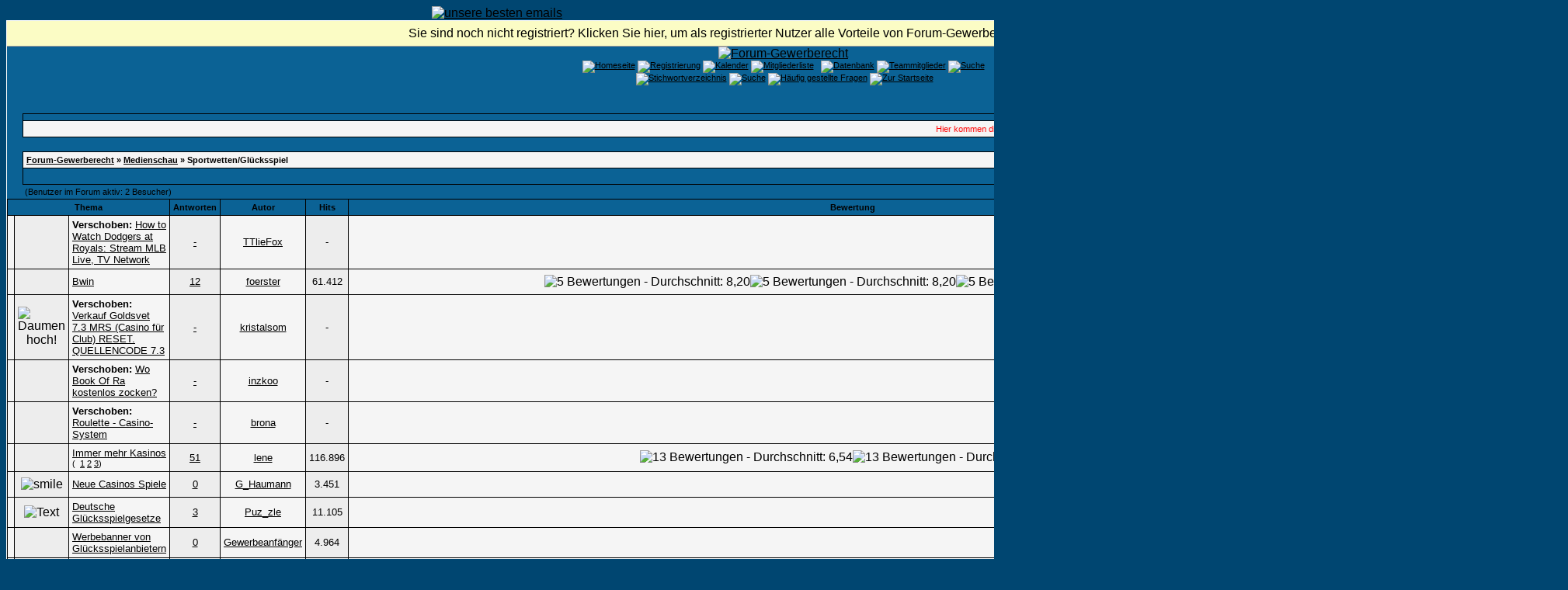

--- FILE ---
content_type: text/html; charset=windows-1252
request_url: https://www.forum-gewerberecht.de/board,boardid-35.html
body_size: 11297
content:
<?xml version="1.0" encoding="windows-1252"?>
<!DOCTYPE html PUBLIC "-//W3C//DTD XHTML 1.0 Transitional//EN" "http://www.w3.org/TR/xhtml1/DTD/xhtml1-transitional.dtd">
<html xmlns="http://www.w3.org/1999/xhtml" dir="ltr" lang="de" xml:lang="de">
<head>
<title>Forum-Gewerberecht | Sportwetten/Gl&uuml;cksspiel</title>
<meta http-equiv="Content-Type" content="text/html; charset=windows-1252" />
<meta name="author" content="Forum-Gewerberecht" />
<meta name="publisher" content="Forum-Gewerberecht" />
<meta name="copyright" content="Forum-Gewerberecht" />
<meta name="revisit-after" content="1 days" />
<meta name="description" content="Unsere Diskussionsplattform beschäftigt sich mit allen Problemen rund um das Gewerberecht sowie angrenzenden Rechtsgebieten" />
<meta name="keywords" content="Gewerberecht,Gewerbeordnung,GewO,Gaststättengesetz,GastG,Dientsleistungsrichtlinie,EU-DLR,TIGRIS-SOFTWARE,TIGRIS,Gewerbeamt,Ordnungsrecht,Gewerbeuntersagung,Bundesfachtagung,BbgGastG,Feiertagsrecht,Ladenschluss,Wanderlager,IMI,Binnenmarktsinformationssystem" />
<meta name="abstract" content="Unsere Diskussionsplattform beschäftigt sich mit allen Problemen rund um das Gewerberecht sowie angrenzenden Rechtsgebieten" />
<meta name="robots" content="index|follow" />
<meta name="content-language" content="de" />
<link rel="shortcut icon" href="https://www.forum-gewerberecht.de/favicon.ico" />
<link rel="index" href="index.php" />
<link rel="help" href="https://www.forum-gewerberecht.de/misc,action-faq.html" />
<link rel="search" href="search.php" />
<link rel="up" href="javascript:self.scrollTo(0,0);" />
<link rel="copyright" href="http://www.woltlab.de" />
<script type="text/javascript" src="js/overlib.js"><!-- overLIB (c) Erik Bosrup --></script>
<style type="text/css">
 <!--
body {
 color: #000000;
 background-color: #004671;
 font-family: tahoma,helvetica;
 
}

body a:link, body a:visited, body a:active {
 color: #000000;
 text-decoration: underline;
 
}
body a:hover {
 color: #000000;
 text-decoration: none;
 background-image: url('images/link-back.gif');
POSITION: relative; TOP: 1.0px; LEFT: 1.0px;
}


.logobackground {
 background-image: url(images/back.gif); 
}



.mainpage {
 background-color: #0B6295;
}



.tableoutborder {
 background-color: #ffffff;
}



.tableinborder {
 background-color: #000000;
}

.threadline {
 color: #000000;
 background-color: #000000;
 height: 1px;
 border: 0;
}


.tabletitle {
 color: #ffffff;
 background-color: #0B6295;
 background-image: url(images/cellpic.gif);
}


.tabletitle_fc {
 color: #ffffff;
}


.inposttable {
 background-color: #ffffff;
 
}

.tabletitle a:link, .tabletitle a:visited, .tabletitle a:active { 
 color: #000000;
 text-decoration: none;
 
}
.tabletitle a:hover { 
 color: #000000;
 text-decoration: underline;
 
}

.smallfont {
 font-size: 11px;
 font-family: Tahoma,Helvetica;
 
 
}

.normalfont {
 font-size: 13px;
 font-family: Tahoma,Helvetica;
 
 
}

.tablecat {
 color: #ffffff;
 background-color: #3F92D9;
 
}


.tablecat_fc {
 color: #ffffff;
}


.tablecat a:link, .tablecat a:visited, .tablecat a:active {
 color: #ffffff;
 text-decoration: underline;
 
}
.tablecat a:hover { 
 color: #ffffff;
 text-decoration: none;
 
}

.tableb {
 color: #000000;
 background-color: #EDEDED;
 
}


.tableb_fc {
 color: #000000;
}


.tableb a:link, .tableb a:visited, .tableb a:active { 
 color: #000000;
 text-decoration: underline;
 
}
.tableb a:hover { 
 color: #000000;
 text-decoration: none;
 background-image: url('images/link-back.gif');
POSITION: relative; TOP: 1.0px; LEFT: 1.0px;
}

.tablea {
 color: #000000;
 background-color: #f5f5f5;
 
}


.tablea_fc {
 color: #000000;
}


.tablea a:link, .tablea a:visited, .tablea a:active {
 color: #000000;
 text-decoration: underline;
 
}
.tablea a:hover { 
 color: #000000;
 text-decoration: none;
 
}

.prefix {
 color: #000000;
 
 
 
}

.time {
 color: #666686;
 
 
 
}

.highlight {
 color: red;
 font-weight: bold;
 
 
}

select {
 font-size: 12px;
 font-family: tahoma,helvetica;
 color: #000000;
 background-color: #cfcfcf;
 
}

textarea {
 font-size: 12px;
 font-family: tahoma,helvetica;
 color: #000000;
 background-color: #cfcfcf;
 
}

.input {
 font-size: 12px;
 font-family: tahoma,helvetica;
 color: #000000;
 background-color: #cfcfcf;
 border:1px solid #000000;
 border-top-width : 1px;
 border-right-width : 1px;
 border-bottom-width : 1px;
 border-left-width : 1px;
 text-indent : 2px;
}

.publicevent {
 color: red;
 
}

.privateevent {
 color: blue;
 
}

.hoverMenu {
 display: none;
 position: absolute;
 z-index: 10;
 padding: 5px;
 border: 1px solid #000000;
 color: #000000;
 background-color: #f5f5f5;
}
.hoverMenu ul {
 list-style-type: none;
 margin: 0;
 padding: 0;
 
}
.hoverMenu ul li {
 text-align: left;
 padding: 0;
}

.countbutton {
 border-top: #FF0000 1px;
 border-bottom: #FF0000 1px;
 border-left: #FF0000 1px;
 border-right: #FF0000 1px;
 border-style: solid; 
 padding: 2px; 
}
form {
 padding:0px;
 margin:0px;
}

pre {
 padding:0px;
 margin:0px;
}

.mod { 
		  FONT-FAMILY: Verdana;
		  FONT-SIZE: 11px;
		  FONT-STYLE: normal;
		  LINE-HEIGHT: normal;
		  FONT-WEIGHT: bold;
			PADDING: 2px;
			PADDING-LEFT: 2px;
			PADDING-RIGHT: 2px;
			BORDER-BOTTOM: 1px solid #000000;
			BACKGROUND-COLOR: #B93300;
			TEXT-ALIGN: center;
		  COLOR: #FFFFFF;
		}.firstrow { BACKGROUND-COLOR:  #E2E2E2;}
.secondrow { BACKGROUND-COLOR: #CDCDCD;}
.todayrow { BACKGROUND-COLOR: #666686;}
.specialrow { BACKGROUND-COLOR: #336699;}.firstrow { BACKGROUND-COLOR:  #E2E2E2;}
.secondrow { BACKGROUND-COLOR: #CDCDCD;}
.todayrow { BACKGROUND-COLOR: #666686;}
.specialrow { BACKGROUND-COLOR: #336699;}.firstrow { BACKGROUND-COLOR:  #E2E2E2;}
.secondrow { BACKGROUND-COLOR: #CDCDCD;}
.todayrow { BACKGROUND-COLOR: #666686;}
.specialrow { BACKGROUND-COLOR: #336699;}.firstrow { BACKGROUND-COLOR:  #E2E2E2;}
.secondrow { BACKGROUND-COLOR: #CDCDCD;}
.todayrow { BACKGROUND-COLOR: #666686;}
.specialrow { BACKGROUND-COLOR: #336699;}.firstrow { BACKGROUND-COLOR:  #E2E2E2;}
.secondrow { BACKGROUND-COLOR: #CDCDCD;}
.todayrow { BACKGROUND-COLOR: #666686;}
.specialrow { BACKGROUND-COLOR: #336699;}
#infobar {
 margin: 0px;
 font: message-box;
  }
 
#infobar a, #infobar a:link, #infobar a:visited, #infobar a:active {
 display: block;
 color: InfoText;
 margin: 0px;
 background: InfoBackground url(images/infobar2.gif) no-repeat fixed .3em .3em;
 padding: .45em 0 .45em 2em;
 border-bottom: 1px outset;
 text-decoration: none;
 cursor: default;
  }
 
 #infobar a:hover {
 color: HighlightText;
 margin: 0px;
 background: Highlight url(images/infobar2.gif) no-repeat fixed .3em .3em;
}
.iTt{
BORDER-BOTTOM: 1px dotted;
PADDING:0px;
text-decoration:none; 
}
.acrotxt_header {
	font-family: Verdana, Arial, Helvetica, sans-serif;
	font-size: 10px;
	font-weight: normal;
	color: #000000;
        background-color: #E2E2E2;
	text-align: left;
	height: 30px;
	padding 2px; 
}
.acrotxt_header a {
	font-weight: bold;
	color: #0C67AE;
	text-decoration: none;
	padding: 2px;
        background-color: #CDCDCD;
	border: 1px solid #000000;
}
.acrotxt_header a:hover {
	font-weight: bold;
	color: #FFFFFF;
	text-decoration: none;
	background-color: #FF9933;
	border: 1px solid #000000;
}

-->
</style><style type="text/css">
 <!--

.table_lmp_a {
 color: #000000;
 background-color: #FFEFAF;
 
}

.table_lmp_a_fc {
 color: #000000;
}

.table_lmp_a a:link, .table_lmp_a a:visited, .table_lmp_a a:active {
 
 
 
}
.table_lmp_a a:hover {
 
 
 
}
.table_lmp_b {
 color: #000000;
 background-color: #FFF9C4;
 
}

.table_lmp_b_fc {
 color: #000000;
}

.table_lmp_b a:link, .table_lmp_b a:visited, .table_lmp_b a:active {
 
 
 
}
.table_lmp_b a:hover {
 
 
 
}
.table_lmp_c {
 color: #000000;
 background-color: #FFFCE2;
 
}

.table_lmp_c_fc {
 color: #000000;
}

.table_lmp_c a:link, .table_lmp_c a:visited, .table_lmp_c a:active {
 
 
 
}
.table_lmp_c a:hover {
 
 
 
}
.table_lmp_d {
 color: #000000;
 background-color: #DDF0DD;
 
}

.table_lmp_d_fc {
 color: #000000;
}

.table_lmp_d a:link, .table_lmp_d a:visited, .table_lmp_d a:active {
 
 
 
}
.table_lmp_d a:hover {
 
 
 
}
.table_lmp_e {
 color: #000000;
 background-color: #F0F0F0;
 
}

.table_lmp_e_fc {
 color: #000000;
}

.table_lmp_e a:link, .table_lmp_e a:visited, .table_lmp_e a:active {
 
 
 
}
.table_lmp_e a:hover {
 
 
 
}
.table_lmp_f {
 color: #000000;
 background-color: #FFF5F5;
 
}

.table_lmp_f_fc {
 color: #000000;
}

.table_lmp_f a:link, .table_lmp_f a:visited, .table_lmp_f a:active {
 
 
 
}
.table_lmp_f a:hover {
 
 
 
}
.table_lmp_g {
 color: #000000;
 background-color: #FFEEEE;
 
}

.table_lmp_g_fc {
 color: #000000;
}

.table_lmp_g a:link, .table_lmp_g a:visited, .table_lmp_g a:active {
 
 
 
}
.table_lmp_g a:hover {
 
 
 
}

-->
</style>
<!-- ANFANG Highslide JS -->
<link rel="stylesheet" type="text/css" href="highslide.css" />
<script type="text/javascript" src="js/highslide.js"></script>

<script type="text/javascript">    
    hs.graphicsDir = 'images/';
    hs.outlineType = 'rounded-white';
    window.onload = function() {
        hs.preloadImages(5);
    }

</script>
<!-- ENDE Highslide JS -->


<link rel="first" href="https://www.forum-gewerberecht.de/board,boardid-35,daysprune-1000,sortfield-lastposttime,sortorder-DESC,page-1.html" />
<link rel="last" href="https://www.forum-gewerberecht.de/board,boardid-35,daysprune-1000,sortfield-lastposttime,sortorder-DESC,page-20.html" />

<link rel="next" href="https://www.forum-gewerberecht.de/board,boardid-35,daysprune-1000,sortfield-lastposttime,sortorder-DESC,page-2.html" />




<script type="text/javascript">
<!--
function who(threadid) {
 window.open("misc.php?action=whoposted&threadid="+threadid+"", "moo", "toolbar=no,scrollbars=yes,resizable=yes,width=250,height=300");
}
//-->
</script>
</head>

<body>
 <center><a href="./ct_mail.php/"><img src="images/pixel.gif" border="0" alt="unsere besten emails" /></a></center>
<table style="width:100%" cellpadding="0" cellspacing="1" align="center" border="0" class="tableoutborder">
 <tr>
  <td class="mainpage" align="center">
   
   <table style="width:100%" border="0" cellspacing="0" cellpadding="0">
<!-- Infobar v.2.0 für Gäste www.beziehungs-kiste.net -->
<div id="infobar" align="center"><a href="register.php">Sie sind noch nicht registriert? Klicken Sie hier, um als registrierter Nutzer alle Vorteile von Forum-Gewerberecht kostenlos nutzen zu können.</a></div>

<!-- Infobar v.2.0 für Gäste www.beziehungs-kiste.net -->
    <tr> 
     <td class="logobackground" align="center"><a href="https://www.forum-gewerberecht.de"><img src="images/logo9.gif" border="0" alt="Forum-Gewerberecht" title="Forum-Gewerberecht" /></a></td>
    </tr>
     <tr>
     <td align="center"><span class="smallfont"><a href="portal.php"><img src="images/top_portal.gif" border="0" alt="Homeseite" title="Homeseite" /></a> <a href="register.php"><img src="images/top_register.gif" border="0" alt="Registrierung" title="Registrierung" /></a>
     <a href="calendar.php"><img src="images/top_calendar.gif" border="0" alt="Kalender" title="Kalender" /></a>
     <a href="memberslist.php"><img src="images/top_members.gif" border="0" alt="Mitgliederliste" title="Mitgliederliste" /></a>
     <a href="map.php"><img src="images/top_usermap.gif" border="0" alt="" title="User-Map" /></a>
     <a href="mapg.php"><img src="images/top_gmap.gif" border="0" alt="" title="Google-Map" /></a>
     <a href="https://www.forum-gewerberecht.de/filebase,sid-36481bf4f687ceb4533fe9c9733a9575.html"><img src="images/top_db.gif" border="0" alt="Datenbank" title="Datenbank" /></a>
     <a href="team.php"><img src="images/top_team.gif" border="0" alt="Teammitglieder" title="Teammitglieder" /></a>
     <a href="search.php"><img src="images/top_search.gif" border="0" alt="Suche" title="Suche" /></a><br/>
     <a href="vgliteratur.php"><img src="images/top_literatur.gif" border="0" alt="" title="Literatur-Angebot" /></a>
     <a href="https://www.forum-gewerberecht.de/lex,action-letterlist,letter-,catid-9.html"><img src="images/top_lexicon.gif" border="0" alt="Stichwortverzeichnis" title="Stichwortverzeichnis" /></a>
     <a href="rules.php"><img src="images/top_regeln.gif" border="0" alt="Suche" title="Foren-Regeln" /></a>
     <a href="https://www.forum-gewerberecht.de/misc,action-faq.html"><img src="images/top_faq.gif" border="0" alt="H&auml;ufig gestellte Fragen" title="H&auml;ufig gestellte Fragen" /></a>
     
     
     
     
     
     <a href="index.php"><img src="images/top_start.gif" border="0" alt="Zur Startseite" title="Zur Startseite" /></a>
    
    </tr>     
   </table><br />
<?php <!-- PN -->
<div align="center">
<br />

<!-- PN -->
<table cellpadding="4" cellspacing="1" border="0" style="width:98%" class="tableinborder">
  <tr>
    <td class="tabletitle"><span class="normalfont"><b></b></span></td>
  </tr>
  <tr>
    <td class="tablea"><script language="javascript" type="text/javascript">
<!--
document.write('<marquee behavior="scroll" direction="left" scrollamount="2.5" scrolldelay="20" onmouseover="this.stop()" onmouseout="this.start()">'); 
document.write('<font color=red><span class="smallfont">Hier kommen die News: &nbsp;<a href="https://www.forum-gewerberecht.de/thread,goto-lastpost,threadid-16759,sid-36481bf4f687ceb4533fe9c9733a9575.html">14 Jahre im Netz</a>&nbsp;[  21.01.2019 - 12:33 ]&nbsp;&nbsp;<a href="https://www.forum-gewerberecht.de/thread,goto-lastpost,threadid-13020,sid-36481bf4f687ceb4533fe9c9733a9575.html">10 Jahre Forum-Gewerberecht ...</a>&nbsp;[  21.01.2015 - 06:55 ]&nbsp;&nbsp;<a href="https://www.forum-gewerberecht.de/thread,goto-lastpost,threadid-12628,sid-36481bf4f687ceb4533fe9c9733a9575.html">Führungszeugnisse und Auskünfte aus dem Gewerbezentralregister online beantragen ...</a>&nbsp;[  16.09.2014 - 10:49 ]&nbsp;&nbsp;<a href="https://www.forum-gewerberecht.de/thread,goto-lastpost,threadid-12003,sid-36481bf4f687ceb4533fe9c9733a9575.html">Wir sind 9</a>&nbsp;[  21.01.2014 - 13:51 ]&nbsp;</font></span>');
document.write('</marquee>');
-->
</script></td>
  </tr>
</table><br />
<script type="text/javascript">
<!--
function hide(menu) {
 if(NS4) document.layers[menu].visibility = "hide";
 if(NS6) document.getElementById(menu).style.visibility = "hidden";
 if(IE4) document.all(menu).style.visibility = "hidden";
}
//-->
</script>

<table cellpadding="4" cellspacing="1" border="0" style="width:98%" class="tableinborder">
 <tr>
  <td class="tablea"><table cellpadding="0" cellspacing="0" border="0" style="width:100%">
   <tr class="tablea_fc">
    <td align="left"><span class="smallfont"><b><a href="index.php">Forum-Gewerberecht</a> &raquo; <a href="https://www.forum-gewerberecht.de/board,boardid-34.html">Medienschau</a> &raquo; Sportwetten/Gl&uuml;cksspiel</b></span></td>
    <td align="right"><span class="smallfont"><b>&raquo; Hallo Gast [<a href="login.php">Anmelden</a>|<a href="register.php">Registrieren</a>]</b></span></td>
   </tr>
  </table></td>
 </tr>
 <tr>
  <td class="tabletitle"><table cellpadding="0" cellspacing="0" border="0" style="width:100%">
   <tr class="tabletitle_fc">
    <td align="left"><span class="smallfont"></span></td>
    <td align="right" valign="top"><span class="smallfont"><a href="https://www.forum-gewerberecht.de/usercp,action-addsubscription,boardid-35.html">Forum zu Favoriten hinzuf&uuml;gen</a> | <a href="https://www.forum-gewerberecht.de/markread,boardid-35.html">Forum als gelesen markieren</a></span></td>
   </tr>
  </table></td>
 </tr>
</table>



<table style="width:98%">
 <tr>
  <td align="left"><span class="smallfont">(Benutzer im Forum aktiv:   2 Besucher)</span></td>
  <td align="right" valign="bottom"><a href="https://www.forum-gewerberecht.de/newthread,boardid-35.html"></a></td>
 </tr>
</table>


 <form method="get" action="board.php">
<table cellpadding="4" cellspacing="1" border="0" style="width:98%" class="tableinborder">
 <tr align="center" class="smallfont">
  <td class="tabletitle" colspan="3"><b><a href="https://www.forum-gewerberecht.de/board,boardid-35,page-1,daysprune-1000,sortfield-topic,sortorder-ASC.html">Thema</a></b> </td>
  <td class="tabletitle" nowrap="nowrap"><b><a href="https://www.forum-gewerberecht.de/board,boardid-35,page-1,daysprune-1000,sortfield-replycount,sortorder-ASC.html">Antworten</a></b> </td>
  <td class="tabletitle" nowrap="nowrap"><b><a href="https://www.forum-gewerberecht.de/board,boardid-35,page-1,daysprune-1000,sortfield-starter,sortorder-ASC.html">Autor</a></b> </td>
  <td class="tabletitle" nowrap="nowrap"><b><a href="https://www.forum-gewerberecht.de/board,boardid-35,page-1,daysprune-1000,sortfield-views,sortorder-ASC.html">Hits</a></b> </td>
  <td class="tabletitle" nowrap="nowrap"><b><a href="https://www.forum-gewerberecht.de/board,boardid-35,page-1,daysprune-1000,sortfield-vote,sortorder-ASC.html">Bewertung</a></b> </td>
  <td class="tabletitle" nowrap="nowrap"><b><a href="https://www.forum-gewerberecht.de/board,boardid-35,page-1,daysprune-1000,sortfield-lastposttime,sortorder-ASC.html">Letzter Beitrag</a></b> <a href="https://www.forum-gewerberecht.de/board,boardid-35,daysprune-1000,sortfield-lastposttime,sortorder-ASC.html"><img src="images/sortasc.gif" alt="" border="0" /></a></td>
 </tr>
 
 
 
 
 
 
 
 <tr align="center">
  <td class="tablea"><img src="images/moved.gif" border="0" alt="" title="" /></td>
  <td class="tableb">&nbsp;</td>
  <td class="tablea" style="width:80%" align="left"><span class="normalfont">
  
  
  
    
  
  <span class="prefix">
  
  <b>Verschoben:</b> 
  
  
  
  
  
  
  
  
  
  </span>
  <a href="https://www.forum-gewerberecht.de/thread,threadid-18854.html">How to Watch Dodgers at Royals: Stream MLB Live, TV Network</a></span><span class="smallfont">
  
  
  
  
  </span></td>
  
  <td class="tableb"><span class="normalfont"><a href="javascript:who(18854)">-</a></span></td>
  <td class="tablea" style="width:20%"><span class="normalfont"><a href="https://www.forum-gewerberecht.de/profile,userid-9869.html">TTlieFox</a></span></td>
  <td class="tableb"><span class="normalfont">-</span></td>
  <td class="tablea" nowrap="nowrap">&nbsp;</td>
  <td class="tableb" align="left"><table cellpadding="0" cellspacing="0" border="0" style="width:100%">
   <tr align="right" class="tableb_fc">
    <td align="right" nowrap="nowrap"><span class="smallfont">22.07.2023 <span class="time">09:18</span><br />
    von <b><a href="https://www.forum-gewerberecht.de/profile,userid-9869.html">TTlieFox</a></b></span></td>
    <td nowrap="nowrap"><span class="smallfont">&nbsp;<a href="https://www.forum-gewerberecht.de/thread,threadid-18854,goto-lastpost.html"><img src="images/lastpost.gif" alt="Zum letzten Beitrag gehen" title="Zum letzten Beitrag gehen" border="0" /></a></span></td>
   </tr>
  </table></td>
 </tr><tr align="center">
  <td class="tablea"><img src="images/hotfolder.gif" border="0" alt="" title="" /></td>
  <td class="tableb">&nbsp;</td>
  <td class="tablea" style="width:80%" align="left"><span class="normalfont">
  
  
  
    
  
  <span class="prefix">
  
  
  
  
  
  
  
  
  
  
  
  </span>
  <a href="https://www.forum-gewerberecht.de/thread,threadid-6945.html">Bwin</a></span><span class="smallfont">
  
  
  
  
  </span></td>
  
  <td class="tableb"><span class="normalfont"><a href="javascript:who(6945)">12</a></span></td>
  <td class="tablea" style="width:20%"><span class="normalfont"><a href="https://www.forum-gewerberecht.de/profile,userid-3439.html">foerster</a></span></td>
  <td class="tableb"><span class="normalfont">61.412</span></td>
  <td class="tablea" nowrap="nowrap"><img src="images/thumbs_up.gif" border="0" alt="5 Bewertungen - Durchschnitt: 8,20" title="5 Bewertungen - Durchschnitt: 8,20" /><img src="images/thumbs_up.gif" border="0" alt="5 Bewertungen - Durchschnitt: 8,20" title="5 Bewertungen - Durchschnitt: 8,20" /><img src="images/thumbs_up.gif" border="0" alt="5 Bewertungen - Durchschnitt: 8,20" title="5 Bewertungen - Durchschnitt: 8,20" /></td>
  <td class="tableb" align="left"><table cellpadding="0" cellspacing="0" border="0" style="width:100%">
   <tr align="right" class="tableb_fc">
    <td align="right" nowrap="nowrap"><span class="smallfont">15.02.2022 <span class="time">15:48</span><br />
    von <b><a href="https://www.forum-gewerberecht.de/profile,userid-9313.html">Nikolas3</a></b></span></td>
    <td nowrap="nowrap"><span class="smallfont">&nbsp;<a href="https://www.forum-gewerberecht.de/thread,threadid-6945,goto-lastpost.html"><img src="images/lastpost.gif" alt="Zum letzten Beitrag gehen" title="Zum letzten Beitrag gehen" border="0" /></a></span></td>
   </tr>
  </table></td>
 </tr><tr align="center">
  <td class="tablea"><img src="images/moved.gif" border="0" alt="" title="" /></td>
  <td class="tableb"><img src="images/icons/icon16.gif" border="0" alt="Daumen hoch!" title="Daumen hoch!" /></td>
  <td class="tablea" style="width:80%" align="left"><span class="normalfont">
  
  
  
    
  
  <span class="prefix">
  
  <b>Verschoben:</b> 
  
  
  
  
  
  
  
  
  
  </span>
  <a href="https://www.forum-gewerberecht.de/thread,threadid-17945.html">Verkauf	 Goldsvet 7.3 MRS (Casino f&uuml;r Club) RESET. QUELLENCODE 7.3</a></span><span class="smallfont">
  
  
  
  
  </span></td>
  
  <td class="tableb"><span class="normalfont"><a href="javascript:who(17945)">-</a></span></td>
  <td class="tablea" style="width:20%"><span class="normalfont"><a href="https://www.forum-gewerberecht.de/profile,userid-9010.html">kristalsom</a></span></td>
  <td class="tableb"><span class="normalfont">-</span></td>
  <td class="tablea" nowrap="nowrap">&nbsp;</td>
  <td class="tableb" align="left"><table cellpadding="0" cellspacing="0" border="0" style="width:100%">
   <tr align="right" class="tableb_fc">
    <td align="right" nowrap="nowrap"><span class="smallfont">10.04.2021 <span class="time">16:16</span><br />
    von <b><a href="https://www.forum-gewerberecht.de/profile,userid-9010.html">kristalsom</a></b></span></td>
    <td nowrap="nowrap"><span class="smallfont">&nbsp;<a href="https://www.forum-gewerberecht.de/thread,threadid-17945,goto-lastpost.html"><img src="images/lastpost.gif" alt="Zum letzten Beitrag gehen" title="Zum letzten Beitrag gehen" border="0" /></a></span></td>
   </tr>
  </table></td>
 </tr><tr align="center">
  <td class="tablea"><img src="images/moved.gif" border="0" alt="" title="" /></td>
  <td class="tableb">&nbsp;</td>
  <td class="tablea" style="width:80%" align="left"><span class="normalfont">
  
  
  
    
  
  <span class="prefix">
  
  <b>Verschoben:</b> 
  
  
  
  
  
  
  
  
  
  </span>
  <a href="https://www.forum-gewerberecht.de/thread,threadid-16809.html">Wo Book Of Ra kostenlos zocken?</a></span><span class="smallfont">
  
  
  
  
  </span></td>
  
  <td class="tableb"><span class="normalfont"><a href="javascript:who(16809)">-</a></span></td>
  <td class="tablea" style="width:20%"><span class="normalfont"><a href="https://www.forum-gewerberecht.de/profile,userid-8034.html">inzkoo</a></span></td>
  <td class="tableb"><span class="normalfont">-</span></td>
  <td class="tablea" nowrap="nowrap">&nbsp;</td>
  <td class="tableb" align="left"><table cellpadding="0" cellspacing="0" border="0" style="width:100%">
   <tr align="right" class="tableb_fc">
    <td align="right" nowrap="nowrap"><span class="smallfont">25.02.2021 <span class="time">18:25</span><br />
    von <b><a href="https://www.forum-gewerberecht.de/profile,userid-8962.html">AlbaCorona</a></b></span></td>
    <td nowrap="nowrap"><span class="smallfont">&nbsp;<a href="https://www.forum-gewerberecht.de/thread,threadid-16809,goto-lastpost.html"><img src="images/lastpost.gif" alt="Zum letzten Beitrag gehen" title="Zum letzten Beitrag gehen" border="0" /></a></span></td>
   </tr>
  </table></td>
 </tr><tr align="center">
  <td class="tablea"><img src="images/moved.gif" border="0" alt="" title="" /></td>
  <td class="tableb">&nbsp;</td>
  <td class="tablea" style="width:80%" align="left"><span class="normalfont">
  
  
  
    
  
  <span class="prefix">
  
  <b>Verschoben:</b> 
  
  
  
  
  
  
  
  
  
  </span>
  <a href="https://www.forum-gewerberecht.de/thread,threadid-12755.html">Roulette - Casino-System</a></span><span class="smallfont">
  
  
  
  
  </span></td>
  
  <td class="tableb"><span class="normalfont"><a href="javascript:who(12755)">-</a></span></td>
  <td class="tablea" style="width:20%"><span class="normalfont"><a href="https://www.forum-gewerberecht.de/profile,userid-6570.html">brona</a></span></td>
  <td class="tableb"><span class="normalfont">-</span></td>
  <td class="tablea" nowrap="nowrap">&nbsp;</td>
  <td class="tableb" align="left"><table cellpadding="0" cellspacing="0" border="0" style="width:100%">
   <tr align="right" class="tableb_fc">
    <td align="right" nowrap="nowrap"><span class="smallfont">11.11.2020 <span class="time">10:02</span><br />
    von <b><a href="https://www.forum-gewerberecht.de/profile,userid-8869.html">lyndseyf</a></b></span></td>
    <td nowrap="nowrap"><span class="smallfont">&nbsp;<a href="https://www.forum-gewerberecht.de/thread,threadid-12755,goto-lastpost.html"><img src="images/lastpost.gif" alt="Zum letzten Beitrag gehen" title="Zum letzten Beitrag gehen" border="0" /></a></span></td>
   </tr>
  </table></td>
 </tr><tr align="center">
  <td class="tablea"><img src="images/hotfolder.gif" border="0" alt="" title="" /></td>
  <td class="tableb">&nbsp;</td>
  <td class="tablea" style="width:80%" align="left"><span class="normalfont">
  
  
  
    
  
  <span class="prefix">
  
  
  
  
  
  
  
  
  
  
  
  </span>
  <a href="https://www.forum-gewerberecht.de/thread,threadid-6186.html">Immer mehr Kasinos</a></span><span class="smallfont"> ( <img src="images/multipage.gif" border="0" alt="" title="" /> <a href="https://www.forum-gewerberecht.de/thread,threadid-6186,page-1.html">1</a> <a href="https://www.forum-gewerberecht.de/thread,threadid-6186,page-2.html">2</a> <a href="https://www.forum-gewerberecht.de/thread,threadid-6186,page-3.html">3</a>)</span><span class="smallfont">
  
  
  
  
  </span></td>
  
  <td class="tableb"><span class="normalfont"><a href="javascript:who(6186)">51</a></span></td>
  <td class="tablea" style="width:20%"><span class="normalfont"><a href="https://www.forum-gewerberecht.de/profile,userid-3448.html">lene</a></span></td>
  <td class="tableb"><span class="normalfont">116.896</span></td>
  <td class="tablea" nowrap="nowrap"><img src="images/thumbs_up.gif" border="0" alt="13 Bewertungen - Durchschnitt: 6,54" title="13 Bewertungen - Durchschnitt: 6,54" /><img src="images/thumbs_up.gif" border="0" alt="13 Bewertungen - Durchschnitt: 6,54" title="13 Bewertungen - Durchschnitt: 6,54" /></td>
  <td class="tableb" align="left"><table cellpadding="0" cellspacing="0" border="0" style="width:100%">
   <tr align="right" class="tableb_fc">
    <td align="right" nowrap="nowrap"><span class="smallfont">05.05.2017 <span class="time">13:19</span><br />
    von <b><a href="https://www.forum-gewerberecht.de/profile,userid-7603.html">G_Haumann</a></b></span></td>
    <td nowrap="nowrap"><span class="smallfont">&nbsp;<a href="https://www.forum-gewerberecht.de/thread,threadid-6186,goto-lastpost.html"><img src="images/lastpost.gif" alt="Zum letzten Beitrag gehen" title="Zum letzten Beitrag gehen" border="0" /></a></span></td>
   </tr>
  </table></td>
 </tr><tr align="center">
  <td class="tablea"><img src="images/hotfolder.gif" border="0" alt="" title="" /></td>
  <td class="tableb"><img src="images/icons/icon13.gif" border="0" alt="smile" title="smile" /></td>
  <td class="tablea" style="width:80%" align="left"><span class="normalfont">
  
  
  
    
  
  <span class="prefix">
  
  
  
  
  
  
  
  
  
  
  
  </span>
  <a href="https://www.forum-gewerberecht.de/thread,threadid-15240.html">Neue Casinos Spiele</a></span><span class="smallfont">
  
  
  
  
  </span></td>
  
  <td class="tableb"><span class="normalfont"><a href="javascript:who(15240)">0</a></span></td>
  <td class="tablea" style="width:20%"><span class="normalfont"><a href="https://www.forum-gewerberecht.de/profile,userid-7603.html">G_Haumann</a></span></td>
  <td class="tableb"><span class="normalfont">3.451</span></td>
  <td class="tablea" nowrap="nowrap">&nbsp;</td>
  <td class="tableb" align="left"><table cellpadding="0" cellspacing="0" border="0" style="width:100%">
   <tr align="right" class="tableb_fc">
    <td align="right" nowrap="nowrap"><span class="smallfont">28.04.2017 <span class="time">14:30</span><br />
    von <b><a href="https://www.forum-gewerberecht.de/profile,userid-7603.html">G_Haumann</a></b></span></td>
    <td nowrap="nowrap"><span class="smallfont">&nbsp;<a href="https://www.forum-gewerberecht.de/thread,threadid-15240,goto-lastpost.html"><img src="images/lastpost.gif" alt="Zum letzten Beitrag gehen" title="Zum letzten Beitrag gehen" border="0" /></a></span></td>
   </tr>
  </table></td>
 </tr><tr align="center">
  <td class="tablea"><img src="images/hotfolder.gif" border="0" alt="" title="" /></td>
  <td class="tableb"><img src="images/icons/icon14.gif" border="0" alt="Text" title="Text" /></td>
  <td class="tablea" style="width:80%" align="left"><span class="normalfont">
  
  
  
    
  
  <span class="prefix">
  
  
  
  
  
  
  
  
  
  
  
  </span>
  <a href="https://www.forum-gewerberecht.de/thread,threadid-3389.html">Deutsche Gl&uuml;cksspielgesetze</a></span><span class="smallfont">
  
  
  
  
  </span></td>
  
  <td class="tableb"><span class="normalfont"><a href="javascript:who(3389)">3</a></span></td>
  <td class="tablea" style="width:20%"><span class="normalfont"><a href="https://www.forum-gewerberecht.de/profile,userid-6870.html">Puz_zle</a></span></td>
  <td class="tableb"><span class="normalfont">11.105</span></td>
  <td class="tablea" nowrap="nowrap">&nbsp;</td>
  <td class="tableb" align="left"><table cellpadding="0" cellspacing="0" border="0" style="width:100%">
   <tr align="right" class="tableb_fc">
    <td align="right" nowrap="nowrap"><span class="smallfont">28.04.2017 <span class="time">14:24</span><br />
    von <b><a href="https://www.forum-gewerberecht.de/profile,userid-7603.html">G_Haumann</a></b></span></td>
    <td nowrap="nowrap"><span class="smallfont">&nbsp;<a href="https://www.forum-gewerberecht.de/thread,threadid-3389,goto-lastpost.html"><img src="images/lastpost.gif" alt="Zum letzten Beitrag gehen" title="Zum letzten Beitrag gehen" border="0" /></a></span></td>
   </tr>
  </table></td>
 </tr><tr align="center">
  <td class="tablea"><img src="images/hotfolder.gif" border="0" alt="" title="" /></td>
  <td class="tableb">&nbsp;</td>
  <td class="tablea" style="width:80%" align="left"><span class="normalfont">
  
  
  
    
  
  <span class="prefix">
  
  
  
  
  
  
  
  
  
  
  
  </span>
  <a href="https://www.forum-gewerberecht.de/thread,threadid-11192.html">Werbebanner von Gl&uuml;cksspielanbietern</a></span><span class="smallfont">
  
  
  
  
  </span></td>
  
  <td class="tableb"><span class="normalfont"><a href="javascript:who(11192)">0</a></span></td>
  <td class="tablea" style="width:20%"><span class="normalfont"><a href="https://www.forum-gewerberecht.de/profile,userid-3563.html">Gewerbeanf&auml;nger</a></span></td>
  <td class="tableb"><span class="normalfont">4.964</span></td>
  <td class="tablea" nowrap="nowrap">&nbsp;</td>
  <td class="tableb" align="left"><table cellpadding="0" cellspacing="0" border="0" style="width:100%">
   <tr align="right" class="tableb_fc">
    <td align="right" nowrap="nowrap"><span class="smallfont">11.04.2013 <span class="time">16:52</span><br />
    von <b><a href="https://www.forum-gewerberecht.de/profile,userid-3563.html">Gewerbeanf&auml;nger</a></b></span></td>
    <td nowrap="nowrap"><span class="smallfont">&nbsp;<a href="https://www.forum-gewerberecht.de/thread,threadid-11192,goto-lastpost.html"><img src="images/lastpost.gif" alt="Zum letzten Beitrag gehen" title="Zum letzten Beitrag gehen" border="0" /></a></span></td>
   </tr>
  </table></td>
 </tr><tr align="center">
  <td class="tablea"><img src="images/hotfolder.gif" border="0" alt="" title="" /></td>
  <td class="tableb">&nbsp;</td>
  <td class="tablea" style="width:80%" align="left"><span class="normalfont">
  
  
  
    
  
  <span class="prefix">
  
  
  
  
  
  
  
  
  
  
  
  </span>
  <a href="https://www.forum-gewerberecht.de/thread,threadid-7580.html">Gl&uuml;cksspiel f&uuml;r Frauen</a></span><span class="smallfont">
  
  
  
  
  </span></td>
  
  <td class="tableb"><span class="normalfont"><a href="javascript:who(7580)">8</a></span></td>
  <td class="tablea" style="width:20%"><span class="normalfont"><a href="https://www.forum-gewerberecht.de/profile,userid-3415.html">Schadulke</a></span></td>
  <td class="tableb"><span class="normalfont">19.183</span></td>
  <td class="tablea" nowrap="nowrap"><img src="images/thumbs_up.gif" border="0" alt="4 Bewertungen - Durchschnitt: 7,75" title="4 Bewertungen - Durchschnitt: 7,75" /><img src="images/thumbs_up.gif" border="0" alt="4 Bewertungen - Durchschnitt: 7,75" title="4 Bewertungen - Durchschnitt: 7,75" /><img src="images/thumbs_up.gif" border="0" alt="4 Bewertungen - Durchschnitt: 7,75" title="4 Bewertungen - Durchschnitt: 7,75" /></td>
  <td class="tableb" align="left"><table cellpadding="0" cellspacing="0" border="0" style="width:100%">
   <tr align="right" class="tableb_fc">
    <td align="right" nowrap="nowrap"><span class="smallfont">24.04.2012 <span class="time">16:22</span><br />
    von <b><a href="https://www.forum-gewerberecht.de/profile,userid-5211.html">Jarostoviak</a></b></span></td>
    <td nowrap="nowrap"><span class="smallfont">&nbsp;<a href="https://www.forum-gewerberecht.de/thread,threadid-7580,goto-lastpost.html"><img src="images/lastpost.gif" alt="Zum letzten Beitrag gehen" title="Zum letzten Beitrag gehen" border="0" /></a></span></td>
   </tr>
  </table></td>
 </tr><tr align="center">
  <td class="tablea"><img src="images/hotfolder.gif" border="0" alt="" title="" /></td>
  <td class="tableb">&nbsp;</td>
  <td class="tablea" style="width:80%" align="left"><span class="normalfont">
  
  
  
    
  
  <span class="prefix">
  
  
  
  
  
  
  
  
  
  
  
  </span>
  <a href="https://www.forum-gewerberecht.de/thread,threadid-9043.html">Bundesgerichtshof in Karlsruhe best&auml;tigt Verbot von privaten Sportwetten u. anderen Gl&uuml;cksspielen</a></span><span class="smallfont">
  
  
  
  
  </span></td>
  
  <td class="tableb"><span class="normalfont"><a href="javascript:who(9043)">1</a></span></td>
  <td class="tablea" style="width:20%"><span class="normalfont"><a href="https://www.forum-gewerberecht.de/profile,userid-2392.html">hanisch-beckum</a></span></td>
  <td class="tableb"><span class="normalfont">236.531</span></td>
  <td class="tablea" nowrap="nowrap">&nbsp;</td>
  <td class="tableb" align="left"><table cellpadding="0" cellspacing="0" border="0" style="width:100%">
   <tr align="right" class="tableb_fc">
    <td align="right" nowrap="nowrap"><span class="smallfont">13.12.2011 <span class="time">09:27</span><br />
    von <b><a href="https://www.forum-gewerberecht.de/profile,userid-627.html">anders</a></b></span></td>
    <td nowrap="nowrap"><span class="smallfont">&nbsp;<a href="https://www.forum-gewerberecht.de/thread,threadid-9043,goto-lastpost.html"><img src="images/lastpost.gif" alt="Zum letzten Beitrag gehen" title="Zum letzten Beitrag gehen" border="0" /></a></span></td>
   </tr>
  </table></td>
 </tr><tr align="center">
  <td class="tablea"><img src="images/hotfolder.gif" border="0" alt="" title="" /></td>
  <td class="tableb">&nbsp;</td>
  <td class="tablea" style="width:80%" align="left"><span class="normalfont">
  
  <img src="images/paperclip.gif" border="0" alt="1 Dateianh&auml;nge enthalten" title="1 Dateianh&auml;nge enthalten" /> 
  
    
  
  <span class="prefix">
  
  
  
  
  
  
  
  
  
  
  
  </span>
  <a href="https://www.forum-gewerberecht.de/thread,threadid-6478.html">Keine unerlaubte Gl&uuml;cksspielwerbung</a></span><span class="smallfont"> ( <img src="images/multipage.gif" border="0" alt="" title="" /> <a href="https://www.forum-gewerberecht.de/thread,threadid-6478,page-1.html">1</a> <a href="https://www.forum-gewerberecht.de/thread,threadid-6478,page-2.html">2</a>)</span><span class="smallfont">
  
  
  
  
  </span></td>
  
  <td class="tableb"><span class="normalfont"><a href="javascript:who(6478)">25</a></span></td>
  <td class="tablea" style="width:20%"><span class="normalfont"><a href="https://www.forum-gewerberecht.de/profile,userid-3610.html">prochnau</a></span></td>
  <td class="tableb"><span class="normalfont">68.369</span></td>
  <td class="tablea" nowrap="nowrap"><img src="images/thumbs_up.gif" border="0" alt="15 Bewertungen - Durchschnitt: 7,60" title="15 Bewertungen - Durchschnitt: 7,60" /><img src="images/thumbs_up.gif" border="0" alt="15 Bewertungen - Durchschnitt: 7,60" title="15 Bewertungen - Durchschnitt: 7,60" /><img src="images/thumbs_up.gif" border="0" alt="15 Bewertungen - Durchschnitt: 7,60" title="15 Bewertungen - Durchschnitt: 7,60" /></td>
  <td class="tableb" align="left"><table cellpadding="0" cellspacing="0" border="0" style="width:100%">
   <tr align="right" class="tableb_fc">
    <td align="right" nowrap="nowrap"><span class="smallfont">10.11.2011 <span class="time">17:49</span><br />
    von <b><a href="https://www.forum-gewerberecht.de/profile,userid-4921.html">Rechtswirksamkeit</a></b></span></td>
    <td nowrap="nowrap"><span class="smallfont">&nbsp;<a href="https://www.forum-gewerberecht.de/thread,threadid-6478,goto-lastpost.html"><img src="images/lastpost.gif" alt="Zum letzten Beitrag gehen" title="Zum letzten Beitrag gehen" border="0" /></a></span></td>
   </tr>
  </table></td>
 </tr><tr align="center">
  <td class="tablea"><img src="images/hotfolder.gif" border="0" alt="" title="" /></td>
  <td class="tableb">&nbsp;</td>
  <td class="tablea" style="width:80%" align="left"><span class="normalfont">
  
  
  
    
  
  <span class="prefix">
  
  
  
  
  
  
  
  
  
  
  
  </span>
  <a href="https://www.forum-gewerberecht.de/thread,threadid-7971.html">Sportwetten: Aktie - Jaxx Stand 31.01.2011</a></span><span class="smallfont">
  
  
  
  
  </span></td>
  
  <td class="tableb"><span class="normalfont"><a href="javascript:who(7971)">2</a></span></td>
  <td class="tablea" style="width:20%"><span class="normalfont"><a href="https://www.forum-gewerberecht.de/profile,userid-627.html">anders</a></span></td>
  <td class="tableb"><span class="normalfont">24.904</span></td>
  <td class="tablea" nowrap="nowrap">&nbsp;</td>
  <td class="tableb" align="left"><table cellpadding="0" cellspacing="0" border="0" style="width:100%">
   <tr align="right" class="tableb_fc">
    <td align="right" nowrap="nowrap"><span class="smallfont">04.02.2011 <span class="time">05:44</span><br />
    von <b><a href="https://www.forum-gewerberecht.de/profile,userid-627.html">anders</a></b></span></td>
    <td nowrap="nowrap"><span class="smallfont">&nbsp;<a href="https://www.forum-gewerberecht.de/thread,threadid-7971,goto-lastpost.html"><img src="images/lastpost.gif" alt="Zum letzten Beitrag gehen" title="Zum letzten Beitrag gehen" border="0" /></a></span></td>
   </tr>
  </table></td>
 </tr><tr align="center">
  <td class="tablea"><img src="images/hotfolder.gif" border="0" alt="" title="" /></td>
  <td class="tableb">&nbsp;</td>
  <td class="tablea" style="width:80%" align="left"><span class="normalfont">
  
  
  
    
  
  <span class="prefix">
  
  
  
  
  
  
  
  
  
  
  
  </span>
  <a href="https://www.forum-gewerberecht.de/thread,threadid-6910.html">Gl&uuml;cksspiel in &Ouml;sterreich</a></span><span class="smallfont"> ( <img src="images/multipage.gif" border="0" alt="" title="" /> <a href="https://www.forum-gewerberecht.de/thread,threadid-6910,page-1.html">1</a> <a href="https://www.forum-gewerberecht.de/thread,threadid-6910,page-2.html">2</a> <a href="https://www.forum-gewerberecht.de/thread,threadid-6910,page-3.html">3</a> <a href="https://www.forum-gewerberecht.de/thread,threadid-6910,page-4.html">4</a>)</span><span class="smallfont">
  
  
  
  
  </span></td>
  
  <td class="tableb"><span class="normalfont"><a href="javascript:who(6910)">65</a></span></td>
  <td class="tablea" style="width:20%"><span class="normalfont"><a href="https://www.forum-gewerberecht.de/profile,userid-3415.html">Schadulke</a></span></td>
  <td class="tableb"><span class="normalfont">183.910</span></td>
  <td class="tablea" nowrap="nowrap"><img src="images/thumbs_up.gif" border="0" alt="11 Bewertungen - Durchschnitt: 8,36" title="11 Bewertungen - Durchschnitt: 8,36" /><img src="images/thumbs_up.gif" border="0" alt="11 Bewertungen - Durchschnitt: 8,36" title="11 Bewertungen - Durchschnitt: 8,36" /><img src="images/thumbs_up.gif" border="0" alt="11 Bewertungen - Durchschnitt: 8,36" title="11 Bewertungen - Durchschnitt: 8,36" /></td>
  <td class="tableb" align="left"><table cellpadding="0" cellspacing="0" border="0" style="width:100%">
   <tr align="right" class="tableb_fc">
    <td align="right" nowrap="nowrap"><span class="smallfont">05.01.2011 <span class="time">15:23</span><br />
    von <b><a href="https://www.forum-gewerberecht.de/profile,userid-3448.html">lene</a></b></span></td>
    <td nowrap="nowrap"><span class="smallfont">&nbsp;<a href="https://www.forum-gewerberecht.de/thread,threadid-6910,goto-lastpost.html"><img src="images/lastpost.gif" alt="Zum letzten Beitrag gehen" title="Zum letzten Beitrag gehen" border="0" /></a></span></td>
   </tr>
  </table></td>
 </tr><tr align="center">
  <td class="tablea"><img src="images/hotfolder.gif" border="0" alt="" title="" /></td>
  <td class="tableb">&nbsp;</td>
  <td class="tablea" style="width:80%" align="left"><span class="normalfont">
  
  
  
    
  
  <span class="prefix">
  
  
  
  
  
  
  
  
  
  
  
  </span>
  <a href="https://www.forum-gewerberecht.de/thread,threadid-7164.html">Gl&uuml;cksspiel in Asien</a></span><span class="smallfont">
  
  
  
  
  </span></td>
  
  <td class="tableb"><span class="normalfont"><a href="javascript:who(7164)">6</a></span></td>
  <td class="tablea" style="width:20%"><span class="normalfont"><a href="https://www.forum-gewerberecht.de/profile,userid-3415.html">Schadulke</a></span></td>
  <td class="tableb"><span class="normalfont">17.812</span></td>
  <td class="tablea" nowrap="nowrap"><img src="images/thumbs_up.gif" border="0" alt="5 Bewertungen - Durchschnitt: 8,20" title="5 Bewertungen - Durchschnitt: 8,20" /><img src="images/thumbs_up.gif" border="0" alt="5 Bewertungen - Durchschnitt: 8,20" title="5 Bewertungen - Durchschnitt: 8,20" /><img src="images/thumbs_up.gif" border="0" alt="5 Bewertungen - Durchschnitt: 8,20" title="5 Bewertungen - Durchschnitt: 8,20" /></td>
  <td class="tableb" align="left"><table cellpadding="0" cellspacing="0" border="0" style="width:100%">
   <tr align="right" class="tableb_fc">
    <td align="right" nowrap="nowrap"><span class="smallfont">05.01.2011 <span class="time">12:58</span><br />
    von <b><a href="https://www.forum-gewerberecht.de/profile,userid-3471.html">schneiderlein</a></b></span></td>
    <td nowrap="nowrap"><span class="smallfont">&nbsp;<a href="https://www.forum-gewerberecht.de/thread,threadid-7164,goto-lastpost.html"><img src="images/lastpost.gif" alt="Zum letzten Beitrag gehen" title="Zum letzten Beitrag gehen" border="0" /></a></span></td>
   </tr>
  </table></td>
 </tr><tr align="center">
  <td class="tablea"><img src="images/hotfolder.gif" border="0" alt="" title="" /></td>
  <td class="tableb">&nbsp;</td>
  <td class="tablea" style="width:80%" align="left"><span class="normalfont">
  
  
  
    
  
  <span class="prefix">
  
  
  
  
  
  
  
  
  
  
  
  </span>
  <a href="https://www.forum-gewerberecht.de/thread,threadid-7440.html">&quot;Ma&szlig;volle Liberalisierung&quot;</a></span><span class="smallfont">
  
  
  
  
  </span></td>
  
  <td class="tableb"><span class="normalfont"><a href="javascript:who(7440)">16</a></span></td>
  <td class="tablea" style="width:20%"><span class="normalfont"><a href="https://www.forum-gewerberecht.de/profile,userid-3415.html">Schadulke</a></span></td>
  <td class="tableb"><span class="normalfont">45.346</span></td>
  <td class="tablea" nowrap="nowrap"><img src="images/thumbs_up.gif" border="0" alt="7 Bewertungen - Durchschnitt: 7,43" title="7 Bewertungen - Durchschnitt: 7,43" /><img src="images/thumbs_up.gif" border="0" alt="7 Bewertungen - Durchschnitt: 7,43" title="7 Bewertungen - Durchschnitt: 7,43" /></td>
  <td class="tableb" align="left"><table cellpadding="0" cellspacing="0" border="0" style="width:100%">
   <tr align="right" class="tableb_fc">
    <td align="right" nowrap="nowrap"><span class="smallfont">05.01.2011 <span class="time">12:15</span><br />
    von <b><a href="https://www.forum-gewerberecht.de/profile,userid-1010.html">Meike</a></b></span></td>
    <td nowrap="nowrap"><span class="smallfont">&nbsp;<a href="https://www.forum-gewerberecht.de/thread,threadid-7440,goto-lastpost.html"><img src="images/lastpost.gif" alt="Zum letzten Beitrag gehen" title="Zum letzten Beitrag gehen" border="0" /></a></span></td>
   </tr>
  </table></td>
 </tr><tr align="center">
  <td class="tablea"><img src="images/hotfolder.gif" border="0" alt="" title="" /></td>
  <td class="tableb">&nbsp;</td>
  <td class="tablea" style="width:80%" align="left"><span class="normalfont">
  
  
  
    
  
  <span class="prefix">
  
  
  
  
  
  
  
  
  
  
  
  </span>
  <a href="https://www.forum-gewerberecht.de/thread,threadid-7659.html">Gl&uuml;cksspiel in Irland</a></span><span class="smallfont">
  
  
  
  
  </span></td>
  
  <td class="tableb"><span class="normalfont"><a href="javascript:who(7659)">2</a></span></td>
  <td class="tablea" style="width:20%"><span class="normalfont"><a href="https://www.forum-gewerberecht.de/profile,userid-3415.html">Schadulke</a></span></td>
  <td class="tableb"><span class="normalfont">23.746</span></td>
  <td class="tablea" nowrap="nowrap"><img src="images/thumbs_up.gif" border="0" alt="4 Bewertungen - Durchschnitt: 7,75" title="4 Bewertungen - Durchschnitt: 7,75" /><img src="images/thumbs_up.gif" border="0" alt="4 Bewertungen - Durchschnitt: 7,75" title="4 Bewertungen - Durchschnitt: 7,75" /><img src="images/thumbs_up.gif" border="0" alt="4 Bewertungen - Durchschnitt: 7,75" title="4 Bewertungen - Durchschnitt: 7,75" /></td>
  <td class="tableb" align="left"><table cellpadding="0" cellspacing="0" border="0" style="width:100%">
   <tr align="right" class="tableb_fc">
    <td align="right" nowrap="nowrap"><span class="smallfont">05.01.2011 <span class="time">09:34</span><br />
    von <b><a href="https://www.forum-gewerberecht.de/profile,userid-3415.html">Schadulke</a></b></span></td>
    <td nowrap="nowrap"><span class="smallfont">&nbsp;<a href="https://www.forum-gewerberecht.de/thread,threadid-7659,goto-lastpost.html"><img src="images/lastpost.gif" alt="Zum letzten Beitrag gehen" title="Zum letzten Beitrag gehen" border="0" /></a></span></td>
   </tr>
  </table></td>
 </tr><tr align="center">
  <td class="tablea"><img src="images/hotfolder.gif" border="0" alt="" title="" /></td>
  <td class="tableb">&nbsp;</td>
  <td class="tablea" style="width:80%" align="left"><span class="normalfont">
  
  
  
    
  
  <span class="prefix">
  
  
  
  
  
  
  
  
  
  
  
  </span>
  <a href="https://www.forum-gewerberecht.de/thread,threadid-6050.html">Ger&uuml;chte um Bwin-&Uuml;bernahme</a></span><span class="smallfont">
  
  
  
  
  </span></td>
  
  <td class="tableb"><span class="normalfont"><a href="javascript:who(6050)">5</a></span></td>
  <td class="tablea" style="width:20%"><span class="normalfont"><a href="https://www.forum-gewerberecht.de/profile,userid-3371.html">Claire</a></span></td>
  <td class="tableb"><span class="normalfont">11.264</span></td>
  <td class="tablea" nowrap="nowrap"><img src="images/thumbs_up.gif" border="0" alt="2 Bewertungen - Durchschnitt: 5,50" title="2 Bewertungen - Durchschnitt: 5,50" /></td>
  <td class="tableb" align="left"><table cellpadding="0" cellspacing="0" border="0" style="width:100%">
   <tr align="right" class="tableb_fc">
    <td align="right" nowrap="nowrap"><span class="smallfont">04.01.2011 <span class="time">17:55</span><br />
    von <b><a href="https://www.forum-gewerberecht.de/profile,userid-1975.html">Rosewood</a></b></span></td>
    <td nowrap="nowrap"><span class="smallfont">&nbsp;<a href="https://www.forum-gewerberecht.de/thread,threadid-6050,goto-lastpost.html"><img src="images/lastpost.gif" alt="Zum letzten Beitrag gehen" title="Zum letzten Beitrag gehen" border="0" /></a></span></td>
   </tr>
  </table></td>
 </tr><tr align="center">
  <td class="tablea"><img src="images/hotfolder.gif" border="0" alt="" title="" /></td>
  <td class="tableb">&nbsp;</td>
  <td class="tablea" style="width:80%" align="left"><span class="normalfont">
  
  
  
    
  
  <span class="prefix">
  
  
  
  
  
  
  
  
  
  
  
  </span>
  <a href="https://www.forum-gewerberecht.de/thread,threadid-7170.html">Hausverlosung</a></span><span class="smallfont">
  
  
  
  
  </span></td>
  
  <td class="tableb"><span class="normalfont"><a href="javascript:who(7170)">2</a></span></td>
  <td class="tablea" style="width:20%"><span class="normalfont"><a href="https://www.forum-gewerberecht.de/profile,userid-3415.html">Schadulke</a></span></td>
  <td class="tableb"><span class="normalfont">7.563</span></td>
  <td class="tablea" nowrap="nowrap"><img src="images/thumbs_up.gif" border="0" alt="2 Bewertungen - Durchschnitt: 10,00" title="2 Bewertungen - Durchschnitt: 10,00" /><img src="images/thumbs_up.gif" border="0" alt="2 Bewertungen - Durchschnitt: 10,00" title="2 Bewertungen - Durchschnitt: 10,00" /><img src="images/thumbs_up.gif" border="0" alt="2 Bewertungen - Durchschnitt: 10,00" title="2 Bewertungen - Durchschnitt: 10,00" /><img src="images/thumbs_up.gif" border="0" alt="2 Bewertungen - Durchschnitt: 10,00" title="2 Bewertungen - Durchschnitt: 10,00" /><img src="images/thumbs_up.gif" border="0" alt="2 Bewertungen - Durchschnitt: 10,00" title="2 Bewertungen - Durchschnitt: 10,00" /></td>
  <td class="tableb" align="left"><table cellpadding="0" cellspacing="0" border="0" style="width:100%">
   <tr align="right" class="tableb_fc">
    <td align="right" nowrap="nowrap"><span class="smallfont">04.01.2011 <span class="time">14:59</span><br />
    von <b><a href="https://www.forum-gewerberecht.de/profile,userid-3439.html">foerster</a></b></span></td>
    <td nowrap="nowrap"><span class="smallfont">&nbsp;<a href="https://www.forum-gewerberecht.de/thread,threadid-7170,goto-lastpost.html"><img src="images/lastpost.gif" alt="Zum letzten Beitrag gehen" title="Zum letzten Beitrag gehen" border="0" /></a></span></td>
   </tr>
  </table></td>
 </tr><tr align="center">
  <td class="tablea"><img src="images/hotfolder.gif" border="0" alt="" title="" /></td>
  <td class="tableb">&nbsp;</td>
  <td class="tablea" style="width:80%" align="left"><span class="normalfont">
  
  
  
    
  
  <span class="prefix">
  
  
  
  
  
  
  
  
  
  
  
  </span>
  <a href="https://www.forum-gewerberecht.de/thread,threadid-6312.html">Zinswetten</a></span><span class="smallfont">
  
  
  
  
  </span></td>
  
  <td class="tableb"><span class="normalfont"><a href="javascript:who(6312)">4</a></span></td>
  <td class="tablea" style="width:20%"><span class="normalfont"><a href="https://www.forum-gewerberecht.de/profile,userid-3371.html">Claire</a></span></td>
  <td class="tableb"><span class="normalfont">8.856</span></td>
  <td class="tablea" nowrap="nowrap"><img src="images/thumbs_up.gif" border="0" alt="8 Bewertungen - Durchschnitt: 6,63" title="8 Bewertungen - Durchschnitt: 6,63" /><img src="images/thumbs_up.gif" border="0" alt="8 Bewertungen - Durchschnitt: 6,63" title="8 Bewertungen - Durchschnitt: 6,63" /></td>
  <td class="tableb" align="left"><table cellpadding="0" cellspacing="0" border="0" style="width:100%">
   <tr align="right" class="tableb_fc">
    <td align="right" nowrap="nowrap"><span class="smallfont">04.01.2011 <span class="time">14:49</span><br />
    von <b><a href="https://www.forum-gewerberecht.de/profile,userid-3439.html">foerster</a></b></span></td>
    <td nowrap="nowrap"><span class="smallfont">&nbsp;<a href="https://www.forum-gewerberecht.de/thread,threadid-6312,goto-lastpost.html"><img src="images/lastpost.gif" alt="Zum letzten Beitrag gehen" title="Zum letzten Beitrag gehen" border="0" /></a></span></td>
   </tr>
  </table></td>
 </tr>
 <tr>
  <td class="tableb" colspan="8" align="center">
   <input type="hidden" name="page" value="1" />
   <input type="hidden" name="boardid" value="35" />
   <input type="hidden" name="sid" value="36481bf4f687ceb4533fe9c9733a9575" />
   <span class="normalfont">Zeige Themen 1 bis 20 von 385, sortiert nach <select name="sortfield">
                <option value="prefix" >Pr&auml;fix der Themen</option>
                <option value="topic" >Titel der Themen</option>
                <option value="starttime" >Datum der Erstellung</option>
                <option value="replycount" >Anzahl an Antworten</option>
                <option value="starter" >Name des Autors</option>
                <option value="views" >Anzahl an Hits</option>
                <option value="vote" >Bewertung der Themen</option>
                <option value="lastposttime" selected="selected">Datum des letzten Beitrags</option>
                <option value="lastposter" >Autor des letzten Beitrags</option>
        </select> in <select name="sortorder">
                <option value="ASC" >aufsteigender</option>
                <option value="DESC" selected="selected">absteigender</option>
        </select> Reihenfolge, <select name="daysprune">
                <option value="1500" >seit dem letzten Besuch</option>
                <option value="1" >des letzten Tages</option>
                <option value="2" >der letzten 2 Tage</option>
                <option value="5" >der letzten 5 Tage</option>
                <option value="10" >der letzten 10 Tage</option>
                <option value="20" >der letzten 20 Tage</option>
                <option value="30" >der letzten 30 Tage</option>
                <option value="45" >der letzten 45 Tage</option>
                <option value="60" >der letzten 60 Tage</option>
                <option value="75" >der letzten 75 Tage</option>
                <option value="100" >der letzten 100 Tage</option>
                <option value="365" >des letzten Jahres</option>
                <option value="1000" selected="selected">von Anfang an</option>
        </select>
        <input src="images/go.gif" type="image" /></span></td>
 </tr>
</table>
 </form>
 

<table style="width:98%">
 <tr>
  <td align="left" valign="top"><span class="smallfont">Seiten (20): <span class="normalfont"><b>[1]</b></span> <b><a href="https://www.forum-gewerberecht.de/board,boardid-35,daysprune-1000,sortfield-lastposttime,sortorder-DESC,page-2.html">2</a></b> <b><a href="https://www.forum-gewerberecht.de/board,boardid-35,daysprune-1000,sortfield-lastposttime,sortorder-DESC,page-3.html">3</a></b> <b><a href="https://www.forum-gewerberecht.de/board,boardid-35,daysprune-1000,sortfield-lastposttime,sortorder-DESC,page-4.html">4</a></b> <b><a href="https://www.forum-gewerberecht.de/board,boardid-35,daysprune-1000,sortfield-lastposttime,sortorder-DESC,page-5.html">5</a></b> <b><a href="https://www.forum-gewerberecht.de/board,boardid-35,daysprune-1000,sortfield-lastposttime,sortorder-DESC,page-6.html">6</a></b> <b><a href="https://www.forum-gewerberecht.de/board,boardid-35,daysprune-1000,sortfield-lastposttime,sortorder-DESC,page-2.html">n&auml;chste &raquo;</a></b> <b>... <a href="https://www.forum-gewerberecht.de/board,boardid-35,daysprune-1000,sortfield-lastposttime,sortorder-DESC,page-20.html">letzte &raquo;</a></b> </span></td>
  <td align="right" valign="top"><a href="https://www.forum-gewerberecht.de/newthread,boardid-35.html"></a></td>
 </tr>
 <tr>
  
    <td align="left" valign="top">
    <form action="search.php" method="post">
    <input type="hidden" name="sid" value="36481bf4f687ceb4533fe9c9733a9575" />
    <input type="hidden" name="topiconly" value="0" />
    <input type="hidden" name="showposts" value="0" />
    <input type="hidden" name="beforeafter" value="after" />
    <input type="hidden" name="searchdate" value="0" />
    <input type="hidden" name="sortorder" value="desc" />
    <input type="hidden" name="sortby" value="lastpost" />
    <input type="hidden" name="send" value="send" />
    <input type="hidden" name="boardids[]" value="35" />
    <span class="smallfont"><b>Forum durchsuchen:<br /><input class="input" type="text" name="searchstring" value="" /> <input src="images/go.gif" type="image" /></b></span>
    </form></td>
    
  <td valign="top" align="right"><script type="text/javascript">
<!--
function submitBoardJump(theForm) {
 	if(theForm.boardid.options[theForm.boardid.selectedIndex].value != -1) theForm.submit();
}
//-->
</script>
<form action="board.php" method="get" name="jumpform">
 <span class="smallfont"><b>Gehe zu: </b></span><select name="boardid" onchange="submitBoardJump(this.form)">
  <option value="-1" selected="selected">Bitte w&auml;hlen:</option>
  <option value="-1">--------------------</option>
   <option value="16">News</option><option value="42">B&uuml;cher-Ecke</option><option value="25">Nicht &ouml;ffentlicher Forenbereich</option><option value="51">-- Gewerbeuntersagung, Unzuverl&auml;ssigkeit, Erlaubniswiderruf</option><option value="21">-- Gastst&auml;ttenrecht (nicht-&ouml;ffentliches Forum)</option><option value="40">---- Novelle Gastst&auml;ttenrecht</option><option value="52">-- Reisegewerbe (nicht-&ouml;ffentliches Forum)</option><option value="31">-- Spielrecht (nicht-&ouml;ffentliches Forum)</option><option value="53">-- Bewachungsgewerbe (nicht-&ouml;ffentliches Forum)</option><option value="55">-- Makler, Bautr&auml;ger, Baubetreuer (nicht-&ouml;ffentliches Forum)</option><option value="54">-- Versteigerergewerbe (nicht-&ouml;ffentliches Forum)</option><option value="49">-- Jugendschutz (nicht-&ouml;ffentliches Forum)</option><option value="50">-- Sonn- und Feiertagsrecht , Ladenschluss (nicht-&ouml;ffentliches Forum)</option><option value="56">-- Schornsteinfegerrecht (nicht-&ouml;ffentliches Forum)</option><option value="108">-- Personenbef&ouml;rderungsrecht (nicht-&ouml;ffentliches Forum)</option><option value="27">-- sonstige nicht &ouml;ffentliche Diskussionsthemen</option><option value="32">-- Rechtsprechung</option><option value="26">-- Formularpool</option><option value="28">---- Musterbescheide</option><option value="29">---- Informationsbl&auml;tter</option><option value="30">---- Formulare, Antr&auml;ge</option><option value="96">-- Umsetzung der EU-DLR</option><option value="59">-- Autorent&auml;tigkeit</option><option value="60">-- EU-Gewerberecht</option><option value="61">---- Belgien</option><option value="62">---- Bulgarien</option><option value="63">---- D&auml;nemark</option><option value="64">---- Deutschland</option><option value="65">---- Estland</option><option value="66">---- Finnland</option><option value="67">---- Frankreich</option><option value="68">---- Griechenland</option><option value="69">---- Irland</option><option value="70">---- Italien</option><option value="71">---- Lettland</option><option value="72">---- Litauen</option><option value="73">---- Luxemburg</option><option value="74">---- Malta</option><option value="75">---- Niederlande</option><option value="76">---- &Ouml;sterreich</option><option value="77">---- Polen</option><option value="78">---- Portugal</option><option value="79">---- Rum&auml;nien</option><option value="80">---- Schweden</option><option value="81">---- Slowakei</option><option value="82">---- Slowenien</option><option value="83">---- Spanien</option><option value="84">---- Tschechische Republik</option><option value="85">---- Ungarn</option><option value="86">---- Vereinigtes K&ouml;nigreich</option><option value="87">---- Zypern</option><option value="111">-- ProstSchG</option><option value="114">-- Meldewesen</option><option value="115">-- Wohngeldrecht</option><option value="3">Gewerberecht</option><option value="10">-- Seminare und Veranstaltungen</option><option value="9">-- Downloadbereich</option><option value="18">-- Stehendes Gewerbe (allgemein)</option><option value="57">---- Bewachungsgewerbe</option><option value="58">---- Makler, Bautr&auml;ger, Baubetreuer</option><option value="88">---- Schaustellungen von Personen</option><option value="14">-- Reisegewerbe (Titel III GewO)</option><option value="20">-- Messen, M&auml;rkte, Ausstellungen (Titel IV GewO)</option><option value="15">-- Spielrecht</option><option value="12">-- Gastst&auml;ttenrecht</option><option value="19">---- Sonderforum - Deregulierung des Gastst&auml;ttenrechts</option><option value="89">-- Bundesfachtagung Gewerberecht</option><option value="107">-- Personenbef&ouml;rderungsrecht</option><option value="113">-- Stellenangebote</option><option value="22">&Uuml;ber das Forum</option><option value="23">-- Fragen zur Bedienung</option><option value="24">-- W&uuml;nsche und Kritik</option><option value="41">-- &Uuml;ber das Foren-Lexikon</option><option value="11">Offtopic - Fun - Sonstiges</option><option value="110">-- WM-Tippspiel 2018</option><option value="34">Medienschau</option><option value="37">-- Gewerberecht (allgemein)</option><option value="36">-- gewerbliches Spielrecht</option><option value="35" selected="selected">-- Sportwetten/Gl&uuml;cksspiel</option><option value="38">-- sonstige Themen</option>
  </select> <input src="images/go.gif" type="image" />
  <input type="hidden" name="sid" value="36481bf4f687ceb4533fe9c9733a9575" />
</form></td>
 </tr>
 </table>
<br>
<tr valign="bottom" >
    <td class="main"><span class="smallfont"><b>Hier können Sie Ihre Foren Rechte sehen:</b></span><br>
      <table cellpadding="0" cellspacing="0" border="0" class="tableinborder" >
  </tr>
    </td>
      <table cellpadding="4" cellspacing="1" border="0" class="tableinborder">
  <tr>
    <td class="tableb"><span class="smallfont">Es ist Ihnen<b> 
nicht erlaubt
</b>, neue Themen zu erstellen.</br>
Es ist Ihnen <b>
nicht erlaubt
</b>, HTML zu benutzen.</br>
Es ist Ihnen<b> 
nicht erlaubt
</b>, Ihre Beiträge zu bearbeiten.</br>
Es ist Ihnen<b> 
erlaubt
</b>, Dateianhänge zu nutzen..</span></td>
  </tr>
</table></td>
  </tr>
</table>
 <br>
<table align="center">
 <tr align="left">
  <td><span class="smallfont"><img src="images/newfolder.gif" alt="" title="" border="0" />&nbsp;<b>Neue Beitr&auml;ge</b></span></td>
  <td><span class="smallfont">(&nbsp;<img src="images/newhotfolder.gif" alt="" title="" border="0" />&nbsp;<b>Mehr als 20 Antworten oder 100 Hits</b>&nbsp;)</span></td>
  <td><span class="smallfont"><img src="images/lockfolder.gif" alt="" title="" border="0" />&nbsp;<b>Thema geschlossen</b></span></td>
 </tr>
 <tr align="left">
  <td><span class="smallfont"><img src="images/folder.gif" alt="" title="" border="0" />&nbsp;<b>Keine neuen Beitr&auml;ge</b></span></td>
  <td><span class="smallfont">(&nbsp;<img src="images/hotfolder.gif" alt="" title="" border="0" />&nbsp;<b>Mehr als 20 Antworten oder 100 Hits</b>&nbsp;)</span></td>
  <td><span class="smallfont"><img src="images/dotfolder.gif" alt="" title="" border="0" />&nbsp;<b>Eigene Beitr&auml;ge</b></span></td>
 </tr>
</table>
<span class="smallfont"><br /><b>Views heute:</b> 125.200 | <b>Views gestern:</b> 346.066 | <b>Views gesamt:</b> 1.194.152.176</span><br />
<br />
<a href="https://www.forum-gewerberecht.de/werbung,id-7.html" target="_blank"><img src="https://www.forum-gewerberecht.de/images/Solon.gif" alt="Solon Buch-Service GmbH" border="0" /></a>
<table><tr><td></td><td></td></tr></table>
<table cellpadding="4" cellspacing="1" border="0" class="tableinborder" align="center">
 <tr>
  <td class="tablea" align="center"><span class="smallfont"><a href="http://www.highslide.com/" target="_blank">Highslide JS</a> fürs WBB von <a href="http://www.langes-forum.de" target="_blank">Ninn</a> (V2.1.1)</span></td>
 </tr>
</table>
<br />
<br />

		<p align="center" class="normalfont"><a href="https://www.forum-gewerberecht.de/impressum.php">Impressum</a></p>
	
<table cellpadding="4" cellspacing="1" border="0" class="tableinborder" align="center">
 <tr>
  <td class="tablea" align="center"><span class="smallfont"><a href="http://www.radiosunlight.de" target="_blank"><img src="images/ct_security_mini.gif" alt="radiosunlight.de" title="radiosunlight.de" /></a><br />CT Security System Pre 6.0.1: © 2006-2007 <a href="http://www.radiosunlight.de" target="_blank">Frank John</a></span></td>
 </tr>
</table><br />
<table cellpadding="4" cellspacing="1" border="0" class="tableinborder" align="center">
 <tr>
  <td class="tablea" align="center"><span class="smallfont"><a href="http://www.woltlab.de" target="_blank" style="text-decoration: none">Forensoftware: <b>Burning Board 2.3.6 pl2</b>, entwickelt von <b>WoltLab GmbH</b>
<br />DB: 0.001s | DB-Abfragen: 47 | Gesamt: 0.157s | PHP: 99.36% | SQL: 0.64%</a></span></td>
 </tr>
</table><br />
</td>
</tr>
</table>
<script type="text/javascript">
<!--
var farbtiefe=window.screen.colorDepth;
var aufloesung=window.screen.width+"x"+window.screen.height;
document.write("<img src='jgs_portal_log_bildschirm.php?farbtiefe="+farbtiefe+"&amp;aufloesung="+aufloesung+"' border='0' width='1' height='1' alt='' />");
//-->
</script>

</body>
</html>